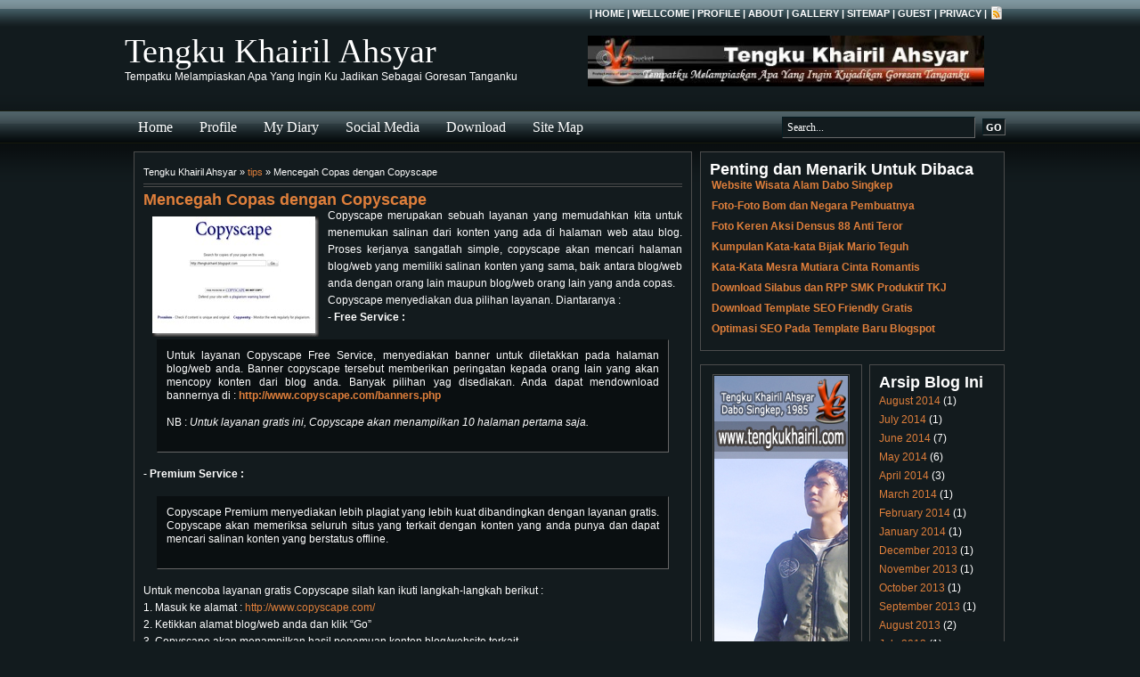

--- FILE ---
content_type: text/html; charset=UTF-8
request_url: https://www.tengkukhairil.com/2009/06/mencegah-copas-dengan-copyscape.html
body_size: 14760
content:
<!DOCTYPE html>
<html dir='ltr' xmlns='http://www.w3.org/1999/xhtml' xmlns:b='http://www.google.com/2005/gml/b' xmlns:data='http://www.google.com/2005/gml/data' xmlns:expr='http://www.google.com/2005/gml/expr'>
<head>
<link href='https://www.blogger.com/static/v1/widgets/2944754296-widget_css_bundle.css' rel='stylesheet' type='text/css'/>
<META content='leXw8ojLyLCXtdNasnER2K0-gmBTN0foEOknwjgHXsk' name='google-site-verification'></META>
<meta content='-BM2EHtUDdPSK_737eyGBY8mSZ4_oT9Rwwt2gvPIT5k' name='google-site-verification'/>
<META content='861e9c0dffdca817' name='y_key'></META>
<META content='9BC8948610' name='blogcatalog'></META>
<META content='follow, all' name='robots'></META>
<META content='follow, all' name='googlebot'></META>
<META content='follow, all' name='msnbot'></META>
<META content='global' name='distribution'></META>
<META content='INDEX, FOLLOW, ALL' name='robots'></META>
<meta content='text/html; charset=UTF-8' http-equiv='Content-Type'/>
<meta content='blogger' name='generator'/>
<link href='https://www.tengkukhairil.com/favicon.ico' rel='icon' type='image/x-icon'/>
<link href='http://www.tengkukhairil.com/2009/06/mencegah-copas-dengan-copyscape.html' rel='canonical'/>
<link rel="alternate" type="application/atom+xml" title="Tengku Khairil Ahsyar - Atom" href="https://www.tengkukhairil.com/feeds/posts/default" />
<link rel="alternate" type="application/rss+xml" title="Tengku Khairil Ahsyar - RSS" href="https://www.tengkukhairil.com/feeds/posts/default?alt=rss" />
<link rel="service.post" type="application/atom+xml" title="Tengku Khairil Ahsyar - Atom" href="https://www.blogger.com/feeds/7040158160230304845/posts/default" />

<link rel="alternate" type="application/atom+xml" title="Tengku Khairil Ahsyar - Atom" href="https://www.tengkukhairil.com/feeds/4750797358844391069/comments/default" />
<!--Can't find substitution for tag [blog.ieCssRetrofitLinks]-->
<link href='https://blogger.googleusercontent.com/img/b/R29vZ2xl/AVvXsEgdMBsv9yq4DYYH52gzayHPCfZN68oSDlzlHvMpgAcfvWbMFwJf1POJRLNf5tdJjYk8b9WXWrll8Q_0USDokdVsSIRq9_ZiF9pTY1YRYhvUhuQbmkSmEZZkoaBEjHJ2o2zobOSqPK2Msas/?imgmax=800' rel='image_src'/>
<meta content='http://www.tengkukhairil.com/2009/06/mencegah-copas-dengan-copyscape.html' property='og:url'/>
<meta content='Mencegah Copas dengan Copyscape' property='og:title'/>
<meta content='Copyscape merupakan sebuah layanan yang memudahkan kita untuk menemukan salinan dari konten yang ada di halaman web atau blog. Proses kerjan...' property='og:description'/>
<meta content='https://blogger.googleusercontent.com/img/b/R29vZ2xl/AVvXsEgdMBsv9yq4DYYH52gzayHPCfZN68oSDlzlHvMpgAcfvWbMFwJf1POJRLNf5tdJjYk8b9WXWrll8Q_0USDokdVsSIRq9_ZiF9pTY1YRYhvUhuQbmkSmEZZkoaBEjHJ2o2zobOSqPK2Msas/w1200-h630-p-k-no-nu/?imgmax=800' property='og:image'/>
<title>Mencegah Copas dengan Copyscape | Tengku Khairil Ahsyar</title>
<style id='page-skin-1' type='text/css'><!--
/*
==========================================
Blogger   Template Style
Name:     Magazine Template 3 (dark green)
Designer: Blogger Templates
URL:      blogtemplate4u.com
Date: 14 Mart 2009
==========================================
*/
/*  Variable definitions
<Variable name="bgcolor" description="Page Background Color"
type="color" default="#fff">
<Variable name="textcolor" description="Text Color"
type="color" default="#333">
<Variable name="linkcolor" description="Link Color"
type="color" default="#58a">
<Variable name="linkhovercolor" description="Link Hover Color"
type="color" default="#58a">
<Variable name="pagetitlecolor" description="Blog Title Color"
type="color" default="#666">
<Variable name="descriptioncolor" description="Blog Description Color"
type="color" default="#999">
<Variable name="titlecolor" description="Post Title Color"
type="color" default="#c60">
<Variable name="titlehovercolor" description="Post Title Hover Color"
type="color" default="#c60">
<Variable name="bordercolor" description="Border Color"
type="color" default="#ccc">
<Variable name="sidebarcolor" description="Sidebar Title Color"
type="color" default="#999">
<Variable name="bgwidgetcolor" description="Widget Background Color"
type="color" default="#fff">
<Variable name="bgh2color" description="Sidebar Title Background Color"
type="color" default="#fff">
<Variable name="pagetitlefont" description="Blog Title Font"
type="font" default="normal normal 315% Georgia, Times New Roman">
<Variable name="headerfont" description="Sidebar Title Font"
type="font" default="normal bold 85% 'Trebuchet MS',Trebuchet,Arial,Verdana,Sans-serif">
<Variable name="descriptionfont" description="Blog Description Font"
type="font"
default="normal normal 78% 'Trebuchet MS', Trebuchet, Arial, Verdana, Sans-serif">
<Variable name="startSide" description="Side where text starts in blog language"
type="automatic" default="left">
<Variable name="endSide" description="Side where text ends in blog language"
type="automatic" default="right">
*/
*{
margin:0;
padding:0;
}
/* remove this line to appear blogger navbar */
/* hide navbar start */
#navbar-iframe  {
display : none;
height : 0;
visibility : hidden;
}
/* hide navbar end */
body {
background: #121B1E;
width: 100%;
color: #ffffff;
font-family: Arial, Tahoma, Verdana;
font-size:12px;
margin: 0;
padding: 0;
}
#wrap1{
width: 100%;
background: url(https://blogger.googleusercontent.com/img/b/R29vZ2xl/AVvXsEidusW0OdtvUKmhKRDE-pmngp6h5YiFeHAfMANSi4b5alQh7zKWaRLCx1Ce0bD1t7RBSsttU9QXGmz85W7fD-HJYAVydsz0J3Lmi95LZbtkMu3ejPuQLIWca73Cj6A-50ajYPI9QRGCWbgN/?imgmax=800) repeat-x top;
margin: 0;
padding: 0;
}
#wrap2 {
width: 1000px;
margin: 0 auto 0;
padding: 0;
}
a, a:visited {
color: #DF7F3B;
text-decoration: none;
}
a:hover {
color: #FFCF73;
text-decoration: underline;
}
a img {
border-width: 0;
}
#topbar {
width: 1000px;
height: 30px;
color: #ffffff;
margin: 0 auto 0;
padding: 0;
}
#topbar a, #topbar a:visited {
font-size: 11px;
font-weight: bold;
color: #ffffff;
text-decoration: none;
}
#topbar a:hover {
text-decoration: underline;
}
#topbar p {
font-size: 11px;
font-weight: bold;
padding: 0;
margin: 0;
}
.topbarleft {
width: 230px;
float: left;
margin: 0;
padding: 8px 0 0 10px;
}
.topbarright {
width: 600px;
float: right;
margin: 0;
padding: 7px 10px 0 0;
text-transform: uppercase;
text-align: right;
}
.topbarright a img {
border: none;
margin: 0 3px 3px 0;
padding: 0;
}
#bgheader{
width: 1000px;
margin: 0 auto 0;
padding: 0;
}
#header-wrapper {
width: 1000px;
height: 95px;
font-size: 12px;
margin: 0 auto 0;
padding: 0;
overflow: hidden;
}
#head-inner {
width:500px;
background-position: left;
margin-left:0;
margin-right: auto;
padding-top:5px;
float:left;
}
#header {
margin: 0;
text-align: left;
color: #ffffff;
}
#header h1 {
color: #ffffff;
margin: 0;
padding: 0px 0 0 0px;
text-decoration: none;
font: normal normal 315% Georgia, Times New Roman;
}
#header h1 a, #header h1 a:visited {
color: #ffffff;
margin: 0;
padding: 0;
text-decoration: none;
}
#header h1 a:hover {
color: #ffffff;
}
<!-- tambahan header-->
#header h4 {
color: #ffffff;
margin: 0;
padding: 0px 0 0 0px;
text-decoration: none;
font: normal normal 315% Georgia, Times New Roman;
}
#header h4 a, #header h4 a:visited {
color: #ffffff;
margin: 0;
padding: 0;
text-decoration: none;
}
#header h4 a:hover {
color: #ffffff;
}
<!-- end tambahan header -->
#header .description {
color: #2D8930;
margin-left: 12px;
padding: 10px 0 0 10px;
font: normal normal 154% Arial, sans-serif;
}
#header img {
margin-left:auto;
margin-right: auto;
}
#headerright{
width:480px;
height:90px;
float: right;
padding-top:5px;
margin:0;
text-align:left;
font-size:12px;
}
#headerright h2{display:none}
#headerright a, #headerright a:hover, #headerright a:visited{
color:#DF7F3B;
}
#NavbarMenu {
width: 1000px;
height: 35px;
color: #ffffff;
margin: 0 auto 0;
padding: 0;
font: bold 12px Arial, Tahoma, Verdana;
}
#NavbarMenuleft {
width: 680px;
float: left;
margin: 0;
padding: 0;
}
#search {
width: 262px;
font-size: 11px;
float: right;
margin: 0;
padding: 6px 0 0;
}
#nav {
margin: 0;
padding: 0;
}
#nav ul {
float: left;
list-style: none;
margin: 0;
padding: 0;
}
#nav li {
list-style: none;
margin: 0;
padding: 0;
}
#nav li a, #nav li a:link, #nav li a:visited {
color: #ffffff;
display: block;
text-transform: capitalize;
margin: 0;
padding: 9px 15px 8px;
font: normal 16px Georgia, Times New Roman;
}
#nav li a:hover, #nav li a:active {
background:#829297 url(https://blogger.googleusercontent.com/img/b/R29vZ2xl/AVvXsEgntA4u_0GTBSL_WmKiUzsQWUsX6GDlPUYDXch-Iki4HRQWZSMC35H5PcLWBqtbKII1i77RX7_8cLTwH1wGFRXTZ_YPieeAiifh8HjY0ef30HGMb3Ht9FoHeMabnphEiIR6PHYTdxoVSHX4/?imgmax=800) repeat-x top;
color: #FFF;
margin: 0;
padding: 9px 15px 8px;
text-decoration: none;
}
#nav li li a, #nav li li a:link, #nav li li a:visited {
background: #809094;
width: 150px;
color: #000;
text-transform: lowercase;
float: none;
margin: 0;
padding: 7px 10px;
border-bottom: 1px solid #151f23;
border-left: 1px solid #151f23;
border-right: 1px solid #151f23;
font: normal 14px Georgia, Times New Roman;
}
#nav li li a:hover, #nav li li a:active {
background: #233e45;
color: #fff;
padding: 7px 10px;
}
#nav li {
float: left;
padding: 0;
}
#nav li ul {
z-index: 9999;
position: absolute;
left: -999em;
height: auto;
width: 170px;
margin: 0;
padding: 0;
}
#nav li ul a {
width: 140px;
}
#nav li ul ul {
margin: -32px 0 0 171px;
}
#nav li:hover ul ul, #nav li:hover ul ul ul, #nav li.sfhover ul ul, #nav li.sfhover ul ul ul {
left: -999em;
}
#nav li:hover ul, #nav li li:hover ul, #nav li li li:hover ul, #nav li.sfhover ul, #nav li li.sfhover ul, #nav li li li.sfhover ul {
left: auto;
}
#nav li:hover, #nav li.sfhover {
position: static;
}
#searchform {
margin: 0;
padding: 0;
overflow: hidden;
display: inline;
}
#searchbox {
background: #121B1E !important;
width: 210px;
color: #FFF;
margin: 0;
padding: 4px 0 3px 5px;
border-top: 1px solid #051d23;
border-right: 1px solid #666;
border-left: 1px solid #051d23;
border-bottom: 1px solid #666;
display: inline;
font: normal 12px Georgia, Times New Roman, Trebuchet MS;
}
#searchbutton {
background: #121B1E !important;
color: #FFF;
margin: 0 0 0 5px;
padding: 3px 3px 2px;
border-top: 1px solid #051d23;
border-right: 1px solid #666;
border-left: 1px solid #051d23;
border-bottom: 1px solid #666;
font: bold 11px Georgia, Times New Roman, Trebuchet MS;
}
#empty {
width: 100%;
height: 24px;
clear:both;
}
#outer-wrapper {
width: 980px;
margin: 0 auto 0;
padding: 10px 0 0;
line-height: 18px;
word-wrap: break-word;
font-family: Arial, Tahoma, Verdana;
font-size:12px;
overflow: hidden;
}
#main-wrapper, #blog-pager {
width: 628px;
float: left;
word-wrap: break-word;
overflow: hidden;
}
.middlecol {
float: left;
margin: 0;
padding: 0;
}
.middlecol p {
margin: 0;
padding: 0;
}
.middlecol .widget {
width: 274px;
background:#131B1E;
border: 1px solid #4c4c4c;
margin: 0 0 10px 7px;
padding:10px;
}
#sidebarcol{
float: left;
width: 350px;
margin:0 0 0 8px;
padding:0;
}
#sidebar-wrapper {
float: left;
margin: 0;
padding: 0;
}
#midsidebar-wrapper {
width: 342px;
float: left;
overflow: hidden;
margin:5px 0 0 0;
}
#lsidebar {
background:#131B1E;
float: left;
width: 160px;
margin: 0;
padding: 10px;
border: 1px solid #4c4c4c;
display: inline;
}
#rsidebar {
background:#131B1E;
float: right;
width: 130px;
margin: 0;
padding: 10px;
border: 1px solid #4c4c4c;
display: inline;
}
h3.date-header,
.post-labels,
.blog-icon{
display:none;
}
.blog-title{
margin: 0 0 5px;
padding-left: 20px;
}
.breadcrumbs {
padding:5px 5px 5px 0;
margin: 0 0 5px;
font-size:95%;
line-height: 1.4em;
border-bottom:4px double #4c4c4c;
}
.post {
background:#131B1E;
width: 605px;
float: left;
margin: 0 0 10px;
padding: 10px;
border: 1px solid #4c4c4c;
}
.post h3, .post h3 a, .post h3 a:visited {
color: #e1771e;
margin: 0 0 5px;
padding: 5px 0 0;
font: normal 16px Georgia, Times New Roman; <!--ubah size 22 -->
}
.post h3 a:hover {
color: #38B63C;
text-decoration: none;
}
.post-body {
margin: 0 0 .75em;
line-height: 1.6em;
}
.post-body blockquote {
line-height: 1.3em;
}
.comment-link {
margin-left: .6em;
}
.post img {
padding: 10px;
}
.post blockquote {
background: #0A0F11 !important;
margin: 15px;
padding: 10px;
border-top: 1px solid #0A0F11;
border-right: 1px solid #666;
border-left: 1px solid #0A0F11;
border-bottom: 1px solid #666;
}
.post blockquote p {
margin: 0;
padding: 0 0 15px;
}
.post-body ol {
margin: 0px 0px 0px 5px;
padding: 0px 0px 10px 0px;
}
.post-body ol li {
margin: 0px 0px 0px 27px;
padding: 0px 0px 5px 0px;
}
.post-body ul {
list-style-type: none;
margin: 0px 0px 0px 5px;
padding: 0px 0px 10px 0px;
}
.post-body ul li {
list-style-type: square;
padding: 0px 0px 0px 5px;
margin: 0px 0px 5px 25px;
}
.comments {
background:#131B1E;
float: left;
width: 605px;
margin: 0 0 10px;
padding: 10px;
border: 1px solid #4c4c4c;
}
#comments h4 {
margin:0;
font-weight: bold;
line-height: 1.4em;
text-transform:uppercase;
letter-spacing:.1em;
color: #FFF;
padding-left:5px;
font-size:13px;
}
#commentblock {
width: 550px;
text-align:left;
padding: 15px 25px 10px 20px;
margin: 10px 5px;
border-top: 2px solid #333;
border-bottom: 2px solid #333;
}
#commentblock ol {
list-style-type: square;
margin: 0 0 10px 10px;
padding: 0 0 10px 0;
}
.commentdate {
font-size: 12px;
padding-left: 0;
}
#commentlist li p {
margin-bottom: 8px;
line-height: 20px;
padding: 0;
}
.commentname {
color: #333;
margin: 10px 0;
padding: 5px 5px 5px 0;
}
.commentinfo{
clear: both;
}
.commenttext {
clear: both;
margin: 10px 0 14px 0;
padding: 10px;
width: 535px;
background: #1B262A;
border-top: 1px solid #1B262A;
border-right: 1px solid #666;
border-left: 1px solid #1B262A;
border-bottom: 1px solid #666;
}
.commenttext-admin {
clear: both;
margin: 10px 0 14px 0;
padding: 10px;
width: 535px;
background: #0A0F11;
color:#fff;
border-top: 1px solid #0A0F11;
border-right: 1px solid #666;
border-left: 1px solid #0A0F11;
border-bottom: 1px solid #666;
}
div.comment-form-block{
width: 576px;
margin: 0 auto;
}
#blog-pager-newer-link {
float: left;
background:transparent url(https://blogger.googleusercontent.com/img/b/R29vZ2xl/AVvXsEjDRbIjFA55cQBE6WvirAM5_AI_6pJfTzA2-Ufuah47fZdU2Hh4xEr9XC74ybAY7lvkgrAZh4TLzdQPlGDZTak-k3XDwqtY5Ur_mDk3MrwAM10naSytIooZ5ihRg2CC6uBxwD7tJy7pmbw/?imgmax=800) no-repeat left;
padding-left:12px;
}
#blog-pager-older-link {
float: right;
background:transparent url(https://blogger.googleusercontent.com/img/b/R29vZ2xl/AVvXsEjoLz-uSYs0Nk6nSfED1m4SVPeQv7IZXDyUajD0HcKT7jw1_My90QY5NbjvJh7KfdYprBraf7071tzgp4Haz4Xw7bYwWHeWhv7ZSwmVxqgsk-M_hgAG3soIFyLciPrkB0UM0CujVzA2tlA/?imgmax=800) no-repeat right;
padding-right:12px;
}
#blog-pager {
text-align: center;
}
.feed-links {
clear: both;
line-height: 2.5em;
display: none;
}
.sidebar {
line-height: 1.5em;
}
.sidebar h4, .rsidebar h4, .lsidebar h4, .middlecol h4 {
background:#1B262A;
color: #ffffff;
text-transform: uppercase;
margin: 0 0 10px;
padding: 6px 0 6px 7px;
font: normal bold 93% Arial, sans-serif;
border:1px solid #4c4c4c;
}
#sidebar p {
margin: 0;
padding: 0 0 0 10px;
}
.sidebar img, .rsidebar img, .lsidebar img, .middlecol img {
padding:1px;
border:1px solid #4c4c4c;
}
.sidebar li, .rsidebar li, .lsidebar li, .middlecol li {
background:url('https://blogger.googleusercontent.com/img/b/R29vZ2xl/AVvXsEjXV4abpVP2YrtSVFTSPTihyPdsoQDRSVXTl0GNgNXYLvL1o-CY_db3LkPuzCzo1vcuk1jTdSke6llybZLgO2D55J4IL6iBGrdna7k-Cl4m8LBoUbeIvsiXp6duh8qPx-hEl_ISLWJsfhs/?imgmax=800') no-repeat;
list-style-type: none;
margin: 0 0 5px;
padding-left: 20px;
}
.sidebar ul, .rsidebar ul, .lsidebar ul, .middlecol ul {
list-style-type: none;
margin: 0;
padding: 0;
}
.sidebar ul li, .rsidebar ul li, .lsidebar ul li, .middlecol ul li {
background:url('#https://blogger.googleusercontent.com/img/b/R29vZ2xl/AVvXsEjXV4abpVP2YrtSVFTSPTihyPdsoQDRSVXTl0GNgNXYLvL1o-CY_db3LkPuzCzo1vcuk1jTdSke6llybZLgO2D55J4IL6iBGrdna7k-Cl4m8LBoUbeIvsiXp6duh8qPx-hEl_ISLWJsfhs/?imgmax=800') no-repeat;
list-style-type: none;
margin: 0 0 5px;
padding-left: 2px;
}
.sidebar .widget {
background:#131B1E;
float:left;
width: 320px;
margin: 0 0 10px 0;
padding: 10px;
border: 1px solid #4c4c4c;
}
.main .widget {
margin: 0 0 1.5em;
padding: 0 0 1.5em;
}
.main .Blog {
border-bottom-width: 0;
}
/* Profile */
.profile-img {
float: left;
margin-top: 0;
margin-right: 8px;
margin-bottom: 5px;
margin-left: 0;
padding: 4px;
border: 1px solid #4c4c4c;
}
.profile-data {
margin:0;
text-transform:uppercase;
letter-spacing:.1em;
font-weight: bold;
line-height: 1.6em;
font-size: 11px;
}
.profile-datablock {
margin:.5em 0 .5em;
}
.profile-textblock {
margin: 0.5em 0;
line-height: 1.6em;
}
#bgbottom {
background:#222E32 url(https://blogger.googleusercontent.com/img/b/R29vZ2xl/AVvXsEhp5H0C6uOlcMVX0TiaZB6og3crQQ8rAmmht_WPEUeN13bi3p2wgt8VI7F6UDtKQBebL2MLRjqcTH_XeQZTW96m5M3rLLT8LPxZ7OOEdUK_cxsI_ok__upF4FRbj_tcDXWg3Q4IlzMwvc9Z/?imgmax=800) repeat-x bottom left;
width: 100%;
height:51px;
margin: 0;
padding: 0;
}
#bottom {
width: 1000px;
height: 35px;
margin: 0 auto 0;
padding: 0;
}
#lbottom {
float:left;
width:590px;
padding-left:10px;
}
#lbottom p{
color: #FFF;
margin: 0;
padding: 25px 0 0;
font: 11px Arial, Tahoma, Verdana;
}
#credits {
float:right;
width:390px;
padding-right:10px;
text-align:right;
}
#credits p{
margin: 0;
padding: 25px 0 0;
}
<!-- Style Seo h1 -->
h1.post-title, .post h1 #Blog1 h1, #Blog2 h1 { font-size:1.5em; }
<!-- End Style Seo h1 -->

--></style>
<style type='text/css'>

</style>
<LINK href='http://tengku-blog.googlecode.com/files/Logo-Tengku-Khairil-Ahsyar.ico' rel='shortcut icon' type='image/x-icon'></LINK>
<!-- Readmore Otomatis -->
<script type='text/javascript'>
var thumbnail_mode = "float" ;
summary_noimg = 230;
summary_img = 140;
img_thumb_height = 100;
img_thumb_width = 100;
</script>
<script src="//blogergadgets.googlecode.com/files/excerpt.js" type="text/javascript"></script>
<!-- End Readmore Otomatis -->
<link href='https://www.blogger.com/dyn-css/authorization.css?targetBlogID=7040158160230304845&amp;zx=d0f73de9-bf6a-41be-a156-f0e56ecde924' media='none' onload='if(media!=&#39;all&#39;)media=&#39;all&#39;' rel='stylesheet'/><noscript><link href='https://www.blogger.com/dyn-css/authorization.css?targetBlogID=7040158160230304845&amp;zx=d0f73de9-bf6a-41be-a156-f0e56ecde924' rel='stylesheet'/></noscript>
<meta name='google-adsense-platform-account' content='ca-host-pub-1556223355139109'/>
<meta name='google-adsense-platform-domain' content='blogspot.com'/>

</head>
<body>
<div class='navbar section' id='navbar'><div class='widget Navbar' data-version='1' id='Navbar1'><script type="text/javascript">
    function setAttributeOnload(object, attribute, val) {
      if(window.addEventListener) {
        window.addEventListener('load',
          function(){ object[attribute] = val; }, false);
      } else {
        window.attachEvent('onload', function(){ object[attribute] = val; });
      }
    }
  </script>
<div id="navbar-iframe-container"></div>
<script type="text/javascript" src="https://apis.google.com/js/platform.js"></script>
<script type="text/javascript">
      gapi.load("gapi.iframes:gapi.iframes.style.bubble", function() {
        if (gapi.iframes && gapi.iframes.getContext) {
          gapi.iframes.getContext().openChild({
              url: 'https://www.blogger.com/navbar/7040158160230304845?po\x3d4750797358844391069\x26origin\x3dhttps://www.tengkukhairil.com',
              where: document.getElementById("navbar-iframe-container"),
              id: "navbar-iframe"
          });
        }
      });
    </script><script type="text/javascript">
(function() {
var script = document.createElement('script');
script.type = 'text/javascript';
script.src = '//pagead2.googlesyndication.com/pagead/js/google_top_exp.js';
var head = document.getElementsByTagName('head')[0];
if (head) {
head.appendChild(script);
}})();
</script>
</div></div>
<!--INFOLINKS_OFF-->
<div id='wrap1'>
<div id='topbar'>
<div class='topbarleft'><p></p></div>
<div class='topbarright'><p>| <a href='http://tengkukhairil.blogspot.com'>Home</a> | <a href='http://tengkukhairil.blogspot.com/2008/03/kehadiran-blog-buat-pecinta-dunia-maya.html'>Wellcome</a> | <a href='http://tengkukhairil.blogspot.com/2008/09/biodata-pribadi.html'>Profile</a> | <a href='http://tengkukhairil.blogspot.com/2008/10/tentangku.html'>About</a> | <a href='http://tengkukhairil.blogspot.com/2008/10/wallpaper.html'>Gallery</a> | <a href='http://tengkukhairil.blogspot.com/2008/03/site-map-daftar-isi.html'>SiteMap</a> | <a href='http://tengkukhairil.blogspot.com/2009/06/daftar-pengisian-buku-tamu.html'>Guest</a> | <a href='http://tengkukhairil.blogspot.com/2008/05/privacy-policy.html'>Privacy</a> | <a href='https://www.tengkukhairil.com/feeds/posts/default'><img src='https://blogger.googleusercontent.com/img/b/R29vZ2xl/AVvXsEhvmfFjGHYDVslhirIVcgEC86kSp7dGiC8pM5WdWugFZKdlxeiBb6oLnhTkIW9rlr2orLvUtKQBpNQOhjJshOA3ITgqcapVCZwpr3yh9KYwMnbdzrjUtwDnYCwozYok7QF1gksCiO7ZvhE/?imgmax=800' style='vertical-align:middle'/></a></p></div>
</div><!-- end topbar -->
<div id='bgheader'>
<div id='header-wrapper'>
<div id='head-inner'>
<div class='header section' id='header'><div class='widget Header' data-version='1' id='Header1'>
<div id='header-inner'>
<div class='titlewrapper'>
<H1 class='title'><A href='https://www.tengkukhairil.com/'>Tengku Khairil Ahsyar</A></H1>
</div>
<div class='descriptionwrapper'>
<p class='description'><span>Tempatku Melampiaskan Apa Yang Ingin Ku Jadikan Sebagai Goresan Tanganku</span></p>
</div>
</div>
</div></div>
</div>
<div id='headerright'>
<div class='headerright section' id='headerright'><div class='widget HTML' data-version='1' id='HTML1'>
<div class='widget-content'>
<img alt="Share to Facebook" border="0" height="57" src="https://lh3.googleusercontent.com/blogger_img_proxy/AEn0k_twgs7Nzo8eRZ9RXynTjAh3kg1tkqHptVY4FHI-bSFnhMgDIR1J5HtKuh1SpY47SyF4MajqUqoTpjeUn1CBmkKM9Wn8gpbc6m6ACMasAWrbvwX8BOjGlEnFB7EHdAs0gcyPPYAGlyiipmTq_5RX=s0-d">
</div>
<div class='clear'></div>
</div></div>
</div>
</div>
</div><!-- end bgheader -->
<div id='NavbarMenu'>
<div id='NavbarMenuleft'>
<!-- tempat menu tadi-->
<!--test menu -->
<ul id='nav'>
<li><a href='http://tengkukhairil.blogspot.com'>Home</a></li>
<li><a href='http://tengkukhairil.blogspot.com/2008/09/biodata-pribadi.html'>Profile</a>
<ul>
<li><a href='http://tengkukhairil.blogspot.com/2008/03/kehadiran-blog-buat-pecinta-dunia-maya.html'>Wellcome</a></li>
<li><a href='http://tengkukhairil.blogspot.com/2008/10/tentangku.html'>About Me</a></li>
<li><a href='http://www.dabosingkep.com' target='_blank'>My Village</a></li>
</ul>
</li>
<li><a href='http://tengkukhairil.blogspot.com/search/label/diary'>My Diary</a></li>
<li><a href='http://tengkukhairil.blogspot.com/search/label/diary'>Social Media</a>
<ul>
<li><a href='https://www.facebook.com/tengkukhairilahsyar' target='_blank'>Facebook</a></li>
<li><a href='https://twitter.com/tengkukhairil' target='_blank'>Twitter</a></li>
<li><a href='http://instagram.com/tkhairil' target='_blank'>Instagram</a></li>
</ul>
</li>
<li><a href='http://tengkukhairil.blogspot.com/search/label/download'>Download</a>
<ul>
<li><a href='http://tengkukhairil.blogspot.com/search/label/Silabus%20dan%20RPP'>Silabus Dan RPP SMK</a></li>
</ul>
</li>
<li><a href='http://tengkukhairil.blogspot.com/2008/03/site-map-daftar-isi.html'>Site Map</a></li>
</ul>
<!-- end test menu-->
<!--Ads menu2--><br/>
<!--End Ads menu2-->
</div>
<div id='search'>
<!-- Ads search/biasa -->
<form action='/search/' id='searchform' method='get' style='display:inline;'>
<input id='searchbox' maxlength='255' name='q' onblur='if (this.value == "") {this.value = "Search...";}' onfocus='if (this.value == "Search...") {this.value = ""}' type='text' value='Search...'/>
<input id='searchbutton' type='submit' value='GO'/>
</form>
<!-- End Ads search -->
</div>
</div>
<!-- Ads Search Result/biasa -->
<!-- End Ads Search Result --><!--INFOLINKS_ON-->
<div style='clear:both;'></div>
<div id='###empty'></div>
<div style='clear:both;'></div>
<div id='wrap2'>
<div id='outer-wrapper'><div id='wrap2'>
<div id='content-wrapper'>
<div id='crosscol-wrapper' style='text-align:center'>
<div class='crosscol no-items section' id='crosscol'></div>
</div>
<div id='main-wrapper'>
<div class='main section' id='main'><div class='widget Blog' data-version='1' id='Blog1'>
<div class='blog-posts hfeed'>
<!--Can't find substitution for tag [adStart]-->
<h3 class='date-header'>Thursday, June 18, 2009</h3>
<div class='post hentry uncustomized-post-template'>
<div class='breadcrumbs'>
Tengku Khairil Ahsyar &#187; 
<a href='https://www.tengkukhairil.com/search/label/tips' rel='tag'>tips</a>
 &#187; Mencegah Copas dengan Copyscape
</div>
<a name='4750797358844391069'></a>
<h2 class='post-title entry-title'>
<a href='https://www.tengkukhairil.com/2009/06/mencegah-copas-dengan-copyscape.html'>Mencegah Copas dengan Copyscape</a>
</h2>
<div class='post-header-line-1'></div>
<div class='post-body entry-content'>
<p align="justify"><a href="http://www.copyscape.com/" target="_blank"><img align="left" alt="copyscape" border="0" height="135" src="https://blogger.googleusercontent.com/img/b/R29vZ2xl/AVvXsEgdMBsv9yq4DYYH52gzayHPCfZN68oSDlzlHvMpgAcfvWbMFwJf1POJRLNf5tdJjYk8b9WXWrll8Q_0USDokdVsSIRq9_ZiF9pTY1YRYhvUhuQbmkSmEZZkoaBEjHJ2o2zobOSqPK2Msas/?imgmax=800" style="BORDER-RIGHT-WIDTH: 0px; DISPLAY: inline; BORDER-TOP-WIDTH: 0px; BORDER-BOTTOM-WIDTH: 0px; MARGIN-LEFT: 0px; BORDER-LEFT-WIDTH: 0px; MARGIN-RIGHT: 0px" title="copyscape" width="187" /></a>Copyscape merupakan sebuah layanan yang memudahkan kita untuk menemukan salinan dari konten yang ada di halaman web atau blog. Proses kerjanya sangatlah simple, copyscape akan mencari halaman blog/web yang memiliki salinan konten yang sama, baik antara blog/web anda dengan orang lain maupun blog/web orang lain yang anda copas. </p><span class="fullpost"><p></p><p>Copyscape menyediakan dua pilihan layanan. Diantaranya :</p><p><strong>- Free Service :</strong></p><blockquote><p align="justify">Untuk layanan Copyscape Free Service, menyediakan banner untuk diletakkan pada halaman blog/web anda. Banner copyscape tersebut memberikan peringatan kepada orang lain yang akan mencopy konten dari blog anda. Banyak pilihan yag disediakan. Anda dapat mendownload bannernya di : <a href="http://www.copyscape.com/banners.php" phpsessid="7e78befc2aad07feecc89a058b6b0e84" rel="tag" target="_blank" title="http://www.copyscape.com/banners.php?o="><strong>http://www.copyscape.com/banners.php</strong></a></p><p>NB : <em>Untuk layanan gratis ini, Copyscape akan menampilkan 10 halaman pertama saja.</em></p></blockquote><p></p><p><strong>- Premium Service :</strong></p><blockquote><p align="justify">Copyscape Premium menyediakan lebih plagiat yang lebih kuat dibandingkan dengan layanan gratis. Copyscape akan memeriksa seluruh situs yang terkait dengan konten yang anda punya dan dapat mencari salinan konten yang berstatus offline.</p></blockquote><p><a href="https://blogger.googleusercontent.com/img/b/R29vZ2xl/AVvXsEhQ8rD1z3wBv4wdDg5sEeABN7NVrCZy0ovc6iYvNgLPQiNe770jtTlKni_nFocAuKeRQxBgpFAwbKT6Iu1wf2BHfnOXeNdbZzmz-2DOqA0vrRe_yTbFdyo1hqkkj_3OZiO-mxf0ql0Kx3I/s1600-h/copyscape3.jpg"></a></p><p>Untuk mencoba layanan gratis Copyscape silah kan ikuti langkah-langkah berikut :</p><p>1. Masuk ke alamat : <a href="http://www.copyscape.com/" title="http://www.copyscape.com">http://www.copyscape.com/</a></p><p>2. Ketikkan alamat blog/web anda dan klik &#8220;Go&#8221;</p><p>3. Copyscape akan menampilkan hasil penemuan konten blog/website terkait</p><p></p><p>Selamat mencoba !</p></span>
<input name='IL_RELATED_TAGS' type='hidden' value='1'/>
<div style='clear: both;'></div>
</div>
<div class='post-footer'>
<div class='post-footer-line post-footer-line-1'>
<span class='post-author vcard'>
</span>
<span class='post-timestamp'>
</span>
<span class='reaction-buttons'>
</span>
<span class='star-ratings'>
</span>
<span class='post-comment-link'>
</span>
<span class='post-backlinks post-comment-link'>
</span>
<span class='post-icons'>
</span>
</div>
<div class='post-footer-line post-footer-line-2'>
<span class='post-labels'>
Label:
<a href='https://www.tengkukhairil.com/search/label/tips' rel='tag'>tips</a>
</span>
</div>
<div class='post-footer-line post-footer-line-3'>
<span class='post-location'>
</span>
</div>
</div>
</div>
<div class='comments' id='comments'>
<a name='comments'></a>
<h4>
Comments :
   </h4>
<div id='commentblock'>
1
        
<dl class='commentlist'>
<span><dt class='comment-author ' id='c7818701645068934861' style='display:inline'>
<a name='c7818701645068934861'></a>
<a href='http://www.lumbunghati.com' rel='nofollow'>nietha</a>
said...
</dt>on&#160;<dd class='comment-footer' style='display:inline; margin:0px'>
<span class='comment-timestamp'>
<a href='https://www.tengkukhairil.com/2009/06/mencegah-copas-dengan-copyscape.html?showComment=1246934595047#c7818701645068934861' title='comment permalink'>
July 7, 2009 at 9:43&#8239;AM
</a>
<span class='item-control blog-admin pid-218013705'>
<a href='https://www.blogger.com/comment/delete/7040158160230304845/7818701645068934861' title='Delete Comment'>
<img src="//www.blogger.com/img/icon_delete13.gif">
</a>
</span>
</span>
</dd></span>
<dd class='commenttext'>
<p>wah..baru tau nih, tapi aku ga eprnah keberatan kok kalo tulsianku dicopas..</p>
</dd>
</dl>
<p class='comment-footer'>
<a href='https://www.blogger.com/comment/fullpage/post/7040158160230304845/4750797358844391069' onclick='javascript:window.open(this.href, "bloggerPopup", "toolbar=0,location=0,statusbar=1,menubar=0,scrollbars=yes,width=640,height=500"); return false;'>Post a Comment</a>
</p>
</div>
<div id='backlinks-container'>
<div id='Blog1_backlinks-container'>
</div>
</div>
</div>
<!--Can't find substitution for tag [adEnd]-->
</div>
<div class='blog-pager' id='blog-pager'>
<span id='blog-pager-newer-link'>
<a class='blog-pager-newer-link' href='https://www.tengkukhairil.com/2009/07/nyontreng-presiden-nich.html' id='Blog1_blog-pager-newer-link' title='Newer Post'>Newer Post</a>
</span>
<span id='blog-pager-older-link'>
<a class='blog-pager-older-link' href='https://www.tengkukhairil.com/2009/06/pengalaman-pertama-nyanyi-solo.html' id='Blog1_blog-pager-older-link' title='Older Post'>Older Post</a>
</span>
<a class='home-link' href='https://www.tengkukhairil.com/'>Home</a>
</div>
<div class='clear'></div>
<div class='post-feeds'>
<div class='feed-links'>
Subscribe to:
<a class='feed-link' href='https://www.tengkukhairil.com/feeds/4750797358844391069/comments/default' target='_blank' type='application/atom+xml'>Post Comments (Atom)</a>
</div>
</div>
</div></div>
</div>
<div id='sidebarcol'>
<div id='sidebar-wrapper'>
<div class='sidebar section' id='sidebar'><div class='widget LinkList' data-version='1' id='LinkList2'>
<h2>Penting dan Menarik Untuk Dibaca</h2>
<div class='widget-content'>
<ul>
<li><a href='http://www.dabosingkep.com/'><h2 style='font-family: arial, tahoma, verdana, times, serif; font-size:9pt'>Website Wisata Alam Dabo Singkep</h2></a></li>
<li><a href='http://tengkukhairil.blogspot.com/2010/08/foto-foto-bom-dan-negara-pembuatnya.html'><h2 style='font-family: arial, tahoma, verdana, times, serif; font-size:9pt'>Foto-Foto Bom dan Negara Pembuatnya</h2></a></li>
<li><a href='http://tengkukhairil.blogspot.com/2011/05/foto-keren-aksi-densus-88-detasemen.html'><h2 style='font-family: arial, tahoma, verdana, times, serif; font-size:9pt'>Foto Keren Aksi Densus 88 Anti Teror</h2></a></li>
<li><a href='http://tengkukhairil.blogspot.com/2011/05/kumpulan-kata-kata-bijak-mario-teguh.html'><h2 style='font-family: arial, tahoma, verdana, times, serif; font-size:9pt'>Kumpulan Kata-kata Bijak Mario Teguh</h2></a></li>
<li><a href='http://tengkukhairil.blogspot.com/2011/05/kata-kata-mesra-mutiara-cinta-yang.html'><h2 style='font-family: arial, tahoma, verdana, times, serif; font-size:9pt'>Kata-Kata Mesra Mutiara Cinta Romantis</h2></a></li>
<li><a href='http://tengkukhairil.blogspot.com/2011/05/download-silabus-dan-rpp-smk-produktif.html'><h2 style='font-family: arial, tahoma, verdana, times, serif; font-size:9pt'>Download Silabus dan RPP SMK Produktif TKJ</h2></a></li>
<li><a href='http://tengkukhairil.blogspot.com/2011/05/download-template-seo-friendly-gratis.html'><h2 style='font-family: arial, tahoma, verdana, times, serif; font-size:9pt'>Download Template SEO Friendly Gratis</h2></a></li>
<li><a href='http://tengkukhairil.blogspot.com/2011/04/optimasi-template-baru-blogspot.html'><h2 style='font-family: arial, tahoma, verdana, times, serif; font-size:9pt'>Optimasi SEO Pada Template Baru Blogspot</h2></a></li>
</ul>
<div class='clear'></div>
</div>
</div></div>
</div>
<div id='midsidebar-wrapper'>
<div class='lsidebar section' id='lsidebar'><div class='widget HTML' data-version='1' id='HTML2'>
<div class='widget-content'>
<center><a href="http://www.tengkukhairil.com"><img src="https://blogger.googleusercontent.com/img/b/R29vZ2xl/AVvXsEgSypz2-s8TgDzA8y9TlP-GM4HQ_Rv0d1I73hHjAUpfyAxpxm4XBrCIS1S7avzBOrgkeumKs5ESAAw5Ni9sWAgLDH2FvvuGW1AtJmCK1N3y3-edbgEoTzn1FLnkK2ECn9GGAEcP_DDM6Rqd/" alt="Banner Tengku Khairil Ahsyar" title="Banner Tengku Khairil Ahsyar" /></a></center>
</div>
<div class='clear'></div>
</div><div class='widget Label' data-version='1' id='Label1'>
<div class='widget-content cloud-label-widget-content'>
<span class='label-size label-size-1'>
<a dir='ltr' href='https://www.tengkukhairil.com/search/label/Anti%20Virus'>Anti Virus</a>
<span class='label-count' dir='ltr'>(1)</span>
</span>
<span class='label-size label-size-2'>
<a dir='ltr' href='https://www.tengkukhairil.com/search/label/Artis'>Artis</a>
<span class='label-count' dir='ltr'>(2)</span>
</span>
<span class='label-size label-size-3'>
<a dir='ltr' href='https://www.tengkukhairil.com/search/label/Bahan%20Pengajaran'>Bahan Pengajaran</a>
<span class='label-count' dir='ltr'>(9)</span>
</span>
<span class='label-size label-size-2'>
<a dir='ltr' href='https://www.tengkukhairil.com/search/label/Bimbingan'>Bimbingan</a>
<span class='label-count' dir='ltr'>(2)</span>
</span>
<span class='label-size label-size-2'>
<a dir='ltr' href='https://www.tengkukhairil.com/search/label/Blogger'>Blogger</a>
<span class='label-count' dir='ltr'>(4)</span>
</span>
<span class='label-size label-size-1'>
<a dir='ltr' href='https://www.tengkukhairil.com/search/label/Blogspot'>Blogspot</a>
<span class='label-count' dir='ltr'>(1)</span>
</span>
<span class='label-size label-size-1'>
<a dir='ltr' href='https://www.tengkukhairil.com/search/label/Bogor'>Bogor</a>
<span class='label-count' dir='ltr'>(1)</span>
</span>
<span class='label-size label-size-2'>
<a dir='ltr' href='https://www.tengkukhairil.com/search/label/Bogor%20Agricultural%20University'>Bogor Agricultural University</a>
<span class='label-count' dir='ltr'>(2)</span>
</span>
<span class='label-size label-size-1'>
<a dir='ltr' href='https://www.tengkukhairil.com/search/label/Buku%20Tamu'>Buku Tamu</a>
<span class='label-count' dir='ltr'>(1)</span>
</span>
<span class='label-size label-size-3'>
<a dir='ltr' href='https://www.tengkukhairil.com/search/label/Ceramah'>Ceramah</a>
<span class='label-count' dir='ltr'>(9)</span>
</span>
<span class='label-size label-size-3'>
<a dir='ltr' href='https://www.tengkukhairil.com/search/label/Curhat'>Curhat</a>
<span class='label-count' dir='ltr'>(10)</span>
</span>
<span class='label-size label-size-2'>
<a dir='ltr' href='https://www.tengkukhairil.com/search/label/Games'>Games</a>
<span class='label-count' dir='ltr'>(5)</span>
</span>
<span class='label-size label-size-1'>
<a dir='ltr' href='https://www.tengkukhairil.com/search/label/Gosip'>Gosip</a>
<span class='label-count' dir='ltr'>(1)</span>
</span>
<span class='label-size label-size-2'>
<a dir='ltr' href='https://www.tengkukhairil.com/search/label/IPB'>IPB</a>
<span class='label-count' dir='ltr'>(6)</span>
</span>
<span class='label-size label-size-1'>
<a dir='ltr' href='https://www.tengkukhairil.com/search/label/Ibadah'>Ibadah</a>
<span class='label-count' dir='ltr'>(1)</span>
</span>
<span class='label-size label-size-2'>
<a dir='ltr' href='https://www.tengkukhairil.com/search/label/Institut%20Pertanian%20Bogor'>Institut Pertanian Bogor</a>
<span class='label-count' dir='ltr'>(4)</span>
</span>
<span class='label-size label-size-3'>
<a dir='ltr' href='https://www.tengkukhairil.com/search/label/Internasional'>Internasional</a>
<span class='label-count' dir='ltr'>(7)</span>
</span>
<span class='label-size label-size-3'>
<a dir='ltr' href='https://www.tengkukhairil.com/search/label/Kampus'>Kampus</a>
<span class='label-count' dir='ltr'>(18)</span>
</span>
<span class='label-size label-size-1'>
<a dir='ltr' href='https://www.tengkukhairil.com/search/label/Kasus'>Kasus</a>
<span class='label-count' dir='ltr'>(1)</span>
</span>
<span class='label-size label-size-2'>
<a dir='ltr' href='https://www.tengkukhairil.com/search/label/Kata%20Mutiara'>Kata Mutiara</a>
<span class='label-count' dir='ltr'>(5)</span>
</span>
<span class='label-size label-size-2'>
<a dir='ltr' href='https://www.tengkukhairil.com/search/label/Kata-Kata%20Bijak'>Kata-Kata Bijak</a>
<span class='label-count' dir='ltr'>(5)</span>
</span>
<span class='label-size label-size-1'>
<a dir='ltr' href='https://www.tengkukhairil.com/search/label/Kesehatan'>Kesehatan</a>
<span class='label-count' dir='ltr'>(1)</span>
</span>
<span class='label-size label-size-1'>
<a dir='ltr' href='https://www.tengkukhairil.com/search/label/Kompas'>Kompas</a>
<span class='label-count' dir='ltr'>(1)</span>
</span>
<span class='label-size label-size-3'>
<a dir='ltr' href='https://www.tengkukhairil.com/search/label/Kuliah'>Kuliah</a>
<span class='label-count' dir='ltr'>(8)</span>
</span>
<span class='label-size label-size-1'>
<a dir='ltr' href='https://www.tengkukhairil.com/search/label/Labschool%20Pekanbaru'>Labschool Pekanbaru</a>
<span class='label-count' dir='ltr'>(1)</span>
</span>
<span class='label-size label-size-2'>
<a dir='ltr' href='https://www.tengkukhairil.com/search/label/Lirik%20Lagu'>Lirik Lagu</a>
<span class='label-count' dir='ltr'>(3)</span>
</span>
<span class='label-size label-size-2'>
<a dir='ltr' href='https://www.tengkukhairil.com/search/label/Mobil'>Mobil</a>
<span class='label-count' dir='ltr'>(2)</span>
</span>
<span class='label-size label-size-2'>
<a dir='ltr' href='https://www.tengkukhairil.com/search/label/Motivasi'>Motivasi</a>
<span class='label-count' dir='ltr'>(5)</span>
</span>
<span class='label-size label-size-2'>
<a dir='ltr' href='https://www.tengkukhairil.com/search/label/Mudik'>Mudik</a>
<span class='label-count' dir='ltr'>(3)</span>
</span>
<span class='label-size label-size-2'>
<a dir='ltr' href='https://www.tengkukhairil.com/search/label/Musik'>Musik</a>
<span class='label-count' dir='ltr'>(2)</span>
</span>
<span class='label-size label-size-2'>
<a dir='ltr' href='https://www.tengkukhairil.com/search/label/Otomotif'>Otomotif</a>
<span class='label-count' dir='ltr'>(2)</span>
</span>
<span class='label-size label-size-1'>
<a dir='ltr' href='https://www.tengkukhairil.com/search/label/PON%20XIII%20Riau'>PON XIII Riau</a>
<span class='label-count' dir='ltr'>(1)</span>
</span>
<span class='label-size label-size-2'>
<a dir='ltr' href='https://www.tengkukhairil.com/search/label/PSB%20Online'>PSB Online</a>
<span class='label-count' dir='ltr'>(4)</span>
</span>
<span class='label-size label-size-3'>
<a dir='ltr' href='https://www.tengkukhairil.com/search/label/Pendidikan'>Pendidikan</a>
<span class='label-count' dir='ltr'>(20)</span>
</span>
<span class='label-size label-size-1'>
<a dir='ltr' href='https://www.tengkukhairil.com/search/label/Penelitian'>Penelitian</a>
<span class='label-count' dir='ltr'>(1)</span>
</span>
<span class='label-size label-size-1'>
<a dir='ltr' href='https://www.tengkukhairil.com/search/label/Penemuan'>Penemuan</a>
<span class='label-count' dir='ltr'>(1)</span>
</span>
<span class='label-size label-size-1'>
<a dir='ltr' href='https://www.tengkukhairil.com/search/label/Permainan%20Rakyat'>Permainan Rakyat</a>
<span class='label-count' dir='ltr'>(1)</span>
</span>
<span class='label-size label-size-1'>
<a dir='ltr' href='https://www.tengkukhairil.com/search/label/Peta%20Situs'>Peta Situs</a>
<span class='label-count' dir='ltr'>(1)</span>
</span>
<span class='label-size label-size-2'>
<a dir='ltr' href='https://www.tengkukhairil.com/search/label/Pidato'>Pidato</a>
<span class='label-count' dir='ltr'>(2)</span>
</span>
<span class='label-size label-size-1'>
<a dir='ltr' href='https://www.tengkukhairil.com/search/label/Privacy%20Policy'>Privacy Policy</a>
<span class='label-count' dir='ltr'>(1)</span>
</span>
<span class='label-size label-size-2'>
<a dir='ltr' href='https://www.tengkukhairil.com/search/label/Puasa%20Ramadhan'>Puasa Ramadhan</a>
<span class='label-count' dir='ltr'>(4)</span>
</span>
<span class='label-size label-size-1'>
<a dir='ltr' href='https://www.tengkukhairil.com/search/label/Rumah%20Sakit%20Medika%20Dramaga'>Rumah Sakit Medika Dramaga</a>
<span class='label-count' dir='ltr'>(1)</span>
</span>
<span class='label-size label-size-4'>
<a dir='ltr' href='https://www.tengkukhairil.com/search/label/SMK%20Labor%20Pekanbaru'>SMK Labor Pekanbaru</a>
<span class='label-count' dir='ltr'>(22)</span>
</span>
<span class='label-size label-size-1'>
<a dir='ltr' href='https://www.tengkukhairil.com/search/label/Selayang%20Pandang'>Selayang Pandang</a>
<span class='label-count' dir='ltr'>(1)</span>
</span>
<span class='label-size label-size-2'>
<a dir='ltr' href='https://www.tengkukhairil.com/search/label/Sepak%20Bola'>Sepak Bola</a>
<span class='label-count' dir='ltr'>(4)</span>
</span>
<span class='label-size label-size-3'>
<a dir='ltr' href='https://www.tengkukhairil.com/search/label/Silabus%20dan%20RPP'>Silabus dan RPP</a>
<span class='label-count' dir='ltr'>(15)</span>
</span>
<span class='label-size label-size-2'>
<a dir='ltr' href='https://www.tengkukhairil.com/search/label/Teknologi'>Teknologi</a>
<span class='label-count' dir='ltr'>(3)</span>
</span>
<span class='label-size label-size-2'>
<a dir='ltr' href='https://www.tengkukhairil.com/search/label/Template%20SEO'>Template SEO</a>
<span class='label-count' dir='ltr'>(2)</span>
</span>
<span class='label-size label-size-2'>
<a dir='ltr' href='https://www.tengkukhairil.com/search/label/Tesis'>Tesis</a>
<span class='label-count' dir='ltr'>(2)</span>
</span>
<span class='label-size label-size-1'>
<a dir='ltr' href='https://www.tengkukhairil.com/search/label/Timnas'>Timnas</a>
<span class='label-count' dir='ltr'>(1)</span>
</span>
<span class='label-size label-size-3'>
<a dir='ltr' href='https://www.tengkukhairil.com/search/label/UIN%20Suska%20Riau'>UIN Suska Riau</a>
<span class='label-count' dir='ltr'>(10)</span>
</span>
<span class='label-size label-size-2'>
<a dir='ltr' href='https://www.tengkukhairil.com/search/label/Ucapan%20Selamat'>Ucapan Selamat</a>
<span class='label-count' dir='ltr'>(2)</span>
</span>
<span class='label-size label-size-2'>
<a dir='ltr' href='https://www.tengkukhairil.com/search/label/Ujian%20Nasional'>Ujian Nasional</a>
<span class='label-count' dir='ltr'>(5)</span>
</span>
<span class='label-size label-size-2'>
<a dir='ltr' href='https://www.tengkukhairil.com/search/label/Video'>Video</a>
<span class='label-count' dir='ltr'>(4)</span>
</span>
<span class='label-size label-size-5'>
<a dir='ltr' href='https://www.tengkukhairil.com/search/label/artikel'>artikel</a>
<span class='label-count' dir='ltr'>(72)</span>
</span>
<span class='label-size label-size-2'>
<a dir='ltr' href='https://www.tengkukhairil.com/search/label/biodata'>biodata</a>
<span class='label-count' dir='ltr'>(3)</span>
</span>
<span class='label-size label-size-5'>
<a dir='ltr' href='https://www.tengkukhairil.com/search/label/diary'>diary</a>
<span class='label-count' dir='ltr'>(128)</span>
</span>
<span class='label-size label-size-3'>
<a dir='ltr' href='https://www.tengkukhairil.com/search/label/download'>download</a>
<span class='label-count' dir='ltr'>(19)</span>
</span>
<span class='label-size label-size-5'>
<a dir='ltr' href='https://www.tengkukhairil.com/search/label/info'>info</a>
<span class='label-count' dir='ltr'>(98)</span>
</span>
<span class='label-size label-size-2'>
<a dir='ltr' href='https://www.tengkukhairil.com/search/label/liburan'>liburan</a>
<span class='label-count' dir='ltr'>(3)</span>
</span>
<span class='label-size label-size-1'>
<a dir='ltr' href='https://www.tengkukhairil.com/search/label/logo'>logo</a>
<span class='label-count' dir='ltr'>(1)</span>
</span>
<span class='label-size label-size-3'>
<a dir='ltr' href='https://www.tengkukhairil.com/search/label/olahraga'>olahraga</a>
<span class='label-count' dir='ltr'>(7)</span>
</span>
<span class='label-size label-size-1'>
<a dir='ltr' href='https://www.tengkukhairil.com/search/label/tentangku'>tentangku</a>
<span class='label-count' dir='ltr'>(1)</span>
</span>
<span class='label-size label-size-3'>
<a dir='ltr' href='https://www.tengkukhairil.com/search/label/tips'>tips</a>
<span class='label-count' dir='ltr'>(12)</span>
</span>
<span class='label-size label-size-3'>
<a dir='ltr' href='https://www.tengkukhairil.com/search/label/tutorial'>tutorial</a>
<span class='label-count' dir='ltr'>(16)</span>
</span>
<span class='label-size label-size-2'>
<a dir='ltr' href='https://www.tengkukhairil.com/search/label/unik'>unik</a>
<span class='label-count' dir='ltr'>(4)</span>
</span>
<span class='label-size label-size-2'>
<a dir='ltr' href='https://www.tengkukhairil.com/search/label/wallpaper'>wallpaper</a>
<span class='label-count' dir='ltr'>(4)</span>
</span>
<span class='label-size label-size-2'>
<a dir='ltr' href='https://www.tengkukhairil.com/search/label/wisata'>wisata</a>
<span class='label-count' dir='ltr'>(6)</span>
</span>
<div class='clear'></div>
</div>
</div><div class='widget HTML' data-version='1' id='HTML4'>
<div class='widget-content'>
<center><!-- Histats.com  START  (standard)
<script type="text/javascript">document.write(unescape("%3Cscript src=%27http://s10.histats.com/js15.js%27 type=%27text/javascript%27%3E%3C/script%3E"));</script>
<a href="http://www.histats.com" target="_blank" title="web page hit counter" ><script  type="text/javascript" >
try {Histats.start(1,1455083,4,604,110,55,"00011111");
Histats.track_hits();} catch(err){};
</script></a>
<noscript><a href="http://www.histats.com" target="_blank"><img src="http://sstatic1.histats.com/0.gif?1455083&amp;101" alt="web page hit counter" border="0" /></a></noscript>
 Histats.com  END  --></center>
</div>
<div class='clear'></div>
</div><div class='widget HTML' data-version='1' id='HTML5'>
<div class='widget-content'>
<center>

<br />
<!-- Logo Blogger Bertuah Pekanbaru -->
<a href="http://www.bertuah.org" target="_blank" title="Komunitas Blogger Pekanbaru"><img id="BLOGGER_PHOTO_ID_5327060410089212098" src="https://blogger.googleusercontent.com/img/b/R29vZ2xl/AVvXsEjlNMpNM6LslBEDp2I-qQrhe9V29Cco1DmuQp5vhDg3jRUVrKhImNIeMPsblNN5n_kF6-hMNW5DFW_UJ0Z-y6Joq0FZWkcjTHa8PkC-NDybLope01bhGWOkzkDDLSIbrJw_RKw6LUEsEzs/s400/100.png" alt="Logo Komunitas Blogger Bertuah Pekanbaru" title="Logo Komunitas Blogger Bertuah Pekanbaru" border="0" /></a>
<!-- End Logo Blogger Bertuah Pekanbaru -->
<br />
<!-- page rank -->
<a href="http://www.prchecker.info/" title="Free Page Rank Tool" target="_blank">
<img src="https://lh3.googleusercontent.com/blogger_img_proxy/AEn0k_tAL0VVmMm8or8fPW7ZhNpUuhZXL6A_B2YlxeDDaRbrztF8GaUl7bf_paOEhGhJYsI9WdUf9nXIjA3eX-73zgoeXX_QQwESonY51TTmUJDKYjy86fxEmGyDAJHvFpCXt2oZegV18zHDtWcrYlPVcIbC8KtLwmFTQI7SdBRBug=s0-d" alt="Free Page Rank Tool" style="border:0;"></a>
<!-- End pagerank -->
<br />
<!-- Histats.com  START  (standard)-->
<script type="text/javascript">document.write(unescape("%3Cscript src=%27http://s10.histats.com/js15.js%27 type=%27text/javascript%27%3E%3C/script%3E"));</script>
<a href="http://www.histats.com" target="_blank" title="web page hit counter" ><script  type="text/javascript" >
try {Histats.start(1,1455083,4,604,110,55,"00011111");
Histats.track_hits();} catch(err){};
</script></a>
<noscript><a href="http://www.histats.com" target="_blank"><img src="https://lh3.googleusercontent.com/blogger_img_proxy/AEn0k_trb9RW2WgbyIlfaUM_xziQmcSMU7SWFQN-FW4C5agrdP4c21tLMJj3gsX42zAsKRgNtFLJ0Vres8YcxBq04LQh7BtWJHdliBoC_UkSfrYZGQ=s0-d" alt="web page hit counter" border="0"></a></noscript>
<!-- Histats.com  END  --></center>
</div>
<div class='clear'></div>
</div></div>
<div class='rsidebar section' id='rsidebar'><div class='widget BlogArchive' data-version='1' id='BlogArchive1'>
<h2>Arsip Blog Ini</h2>
<div class='widget-content'>
<div id='ArchiveList'>
<div id='BlogArchive1_ArchiveList'>
<ul class='flat'>
<li class='archivedate'>
<a href='https://www.tengkukhairil.com/2014/08/'>August 2014</a> (1)
      </li>
<li class='archivedate'>
<a href='https://www.tengkukhairil.com/2014/07/'>July 2014</a> (1)
      </li>
<li class='archivedate'>
<a href='https://www.tengkukhairil.com/2014/06/'>June 2014</a> (7)
      </li>
<li class='archivedate'>
<a href='https://www.tengkukhairil.com/2014/05/'>May 2014</a> (6)
      </li>
<li class='archivedate'>
<a href='https://www.tengkukhairil.com/2014/04/'>April 2014</a> (3)
      </li>
<li class='archivedate'>
<a href='https://www.tengkukhairil.com/2014/03/'>March 2014</a> (1)
      </li>
<li class='archivedate'>
<a href='https://www.tengkukhairil.com/2014/02/'>February 2014</a> (1)
      </li>
<li class='archivedate'>
<a href='https://www.tengkukhairil.com/2014/01/'>January 2014</a> (1)
      </li>
<li class='archivedate'>
<a href='https://www.tengkukhairil.com/2013/12/'>December 2013</a> (1)
      </li>
<li class='archivedate'>
<a href='https://www.tengkukhairil.com/2013/11/'>November 2013</a> (1)
      </li>
<li class='archivedate'>
<a href='https://www.tengkukhairil.com/2013/10/'>October 2013</a> (1)
      </li>
<li class='archivedate'>
<a href='https://www.tengkukhairil.com/2013/09/'>September 2013</a> (1)
      </li>
<li class='archivedate'>
<a href='https://www.tengkukhairil.com/2013/08/'>August 2013</a> (2)
      </li>
<li class='archivedate'>
<a href='https://www.tengkukhairil.com/2013/07/'>July 2013</a> (1)
      </li>
<li class='archivedate'>
<a href='https://www.tengkukhairil.com/2013/06/'>June 2013</a> (1)
      </li>
<li class='archivedate'>
<a href='https://www.tengkukhairil.com/2013/05/'>May 2013</a> (1)
      </li>
<li class='archivedate'>
<a href='https://www.tengkukhairil.com/2013/04/'>April 2013</a> (1)
      </li>
<li class='archivedate'>
<a href='https://www.tengkukhairil.com/2013/02/'>February 2013</a> (1)
      </li>
<li class='archivedate'>
<a href='https://www.tengkukhairil.com/2013/01/'>January 2013</a> (1)
      </li>
<li class='archivedate'>
<a href='https://www.tengkukhairil.com/2012/12/'>December 2012</a> (1)
      </li>
<li class='archivedate'>
<a href='https://www.tengkukhairil.com/2012/11/'>November 2012</a> (3)
      </li>
<li class='archivedate'>
<a href='https://www.tengkukhairil.com/2012/10/'>October 2012</a> (1)
      </li>
<li class='archivedate'>
<a href='https://www.tengkukhairil.com/2012/09/'>September 2012</a> (2)
      </li>
<li class='archivedate'>
<a href='https://www.tengkukhairil.com/2012/08/'>August 2012</a> (1)
      </li>
<li class='archivedate'>
<a href='https://www.tengkukhairil.com/2012/07/'>July 2012</a> (1)
      </li>
<li class='archivedate'>
<a href='https://www.tengkukhairil.com/2012/06/'>June 2012</a> (1)
      </li>
<li class='archivedate'>
<a href='https://www.tengkukhairil.com/2012/05/'>May 2012</a> (1)
      </li>
<li class='archivedate'>
<a href='https://www.tengkukhairil.com/2012/04/'>April 2012</a> (1)
      </li>
<li class='archivedate'>
<a href='https://www.tengkukhairil.com/2012/03/'>March 2012</a> (1)
      </li>
<li class='archivedate'>
<a href='https://www.tengkukhairil.com/2012/02/'>February 2012</a> (1)
      </li>
<li class='archivedate'>
<a href='https://www.tengkukhairil.com/2012/01/'>January 2012</a> (1)
      </li>
<li class='archivedate'>
<a href='https://www.tengkukhairil.com/2011/12/'>December 2011</a> (1)
      </li>
<li class='archivedate'>
<a href='https://www.tengkukhairil.com/2011/11/'>November 2011</a> (2)
      </li>
<li class='archivedate'>
<a href='https://www.tengkukhairil.com/2011/10/'>October 2011</a> (1)
      </li>
<li class='archivedate'>
<a href='https://www.tengkukhairil.com/2011/09/'>September 2011</a> (5)
      </li>
<li class='archivedate'>
<a href='https://www.tengkukhairil.com/2011/08/'>August 2011</a> (15)
      </li>
<li class='archivedate'>
<a href='https://www.tengkukhairil.com/2011/07/'>July 2011</a> (6)
      </li>
<li class='archivedate'>
<a href='https://www.tengkukhairil.com/2011/06/'>June 2011</a> (8)
      </li>
<li class='archivedate'>
<a href='https://www.tengkukhairil.com/2011/05/'>May 2011</a> (26)
      </li>
<li class='archivedate'>
<a href='https://www.tengkukhairil.com/2011/04/'>April 2011</a> (19)
      </li>
<li class='archivedate'>
<a href='https://www.tengkukhairil.com/2011/03/'>March 2011</a> (2)
      </li>
<li class='archivedate'>
<a href='https://www.tengkukhairil.com/2011/02/'>February 2011</a> (2)
      </li>
<li class='archivedate'>
<a href='https://www.tengkukhairil.com/2011/01/'>January 2011</a> (10)
      </li>
<li class='archivedate'>
<a href='https://www.tengkukhairil.com/2010/12/'>December 2010</a> (5)
      </li>
<li class='archivedate'>
<a href='https://www.tengkukhairil.com/2010/11/'>November 2010</a> (14)
      </li>
<li class='archivedate'>
<a href='https://www.tengkukhairil.com/2010/10/'>October 2010</a> (7)
      </li>
<li class='archivedate'>
<a href='https://www.tengkukhairil.com/2010/09/'>September 2010</a> (1)
      </li>
<li class='archivedate'>
<a href='https://www.tengkukhairil.com/2010/08/'>August 2010</a> (4)
      </li>
<li class='archivedate'>
<a href='https://www.tengkukhairil.com/2010/07/'>July 2010</a> (10)
      </li>
<li class='archivedate'>
<a href='https://www.tengkukhairil.com/2010/06/'>June 2010</a> (1)
      </li>
<li class='archivedate'>
<a href='https://www.tengkukhairil.com/2010/05/'>May 2010</a> (10)
      </li>
<li class='archivedate'>
<a href='https://www.tengkukhairil.com/2010/04/'>April 2010</a> (5)
      </li>
<li class='archivedate'>
<a href='https://www.tengkukhairil.com/2010/03/'>March 2010</a> (21)
      </li>
<li class='archivedate'>
<a href='https://www.tengkukhairil.com/2010/02/'>February 2010</a> (1)
      </li>
<li class='archivedate'>
<a href='https://www.tengkukhairil.com/2010/01/'>January 2010</a> (8)
      </li>
<li class='archivedate'>
<a href='https://www.tengkukhairil.com/2009/12/'>December 2009</a> (12)
      </li>
<li class='archivedate'>
<a href='https://www.tengkukhairil.com/2009/11/'>November 2009</a> (12)
      </li>
<li class='archivedate'>
<a href='https://www.tengkukhairil.com/2009/10/'>October 2009</a> (3)
      </li>
<li class='archivedate'>
<a href='https://www.tengkukhairil.com/2009/09/'>September 2009</a> (11)
      </li>
<li class='archivedate'>
<a href='https://www.tengkukhairil.com/2009/08/'>August 2009</a> (7)
      </li>
<li class='archivedate'>
<a href='https://www.tengkukhairil.com/2009/07/'>July 2009</a> (9)
      </li>
<li class='archivedate'>
<a href='https://www.tengkukhairil.com/2009/06/'>June 2009</a> (12)
      </li>
<li class='archivedate'>
<a href='https://www.tengkukhairil.com/2009/05/'>May 2009</a> (13)
      </li>
<li class='archivedate'>
<a href='https://www.tengkukhairil.com/2009/04/'>April 2009</a> (12)
      </li>
<li class='archivedate'>
<a href='https://www.tengkukhairil.com/2009/03/'>March 2009</a> (11)
      </li>
<li class='archivedate'>
<a href='https://www.tengkukhairil.com/2009/02/'>February 2009</a> (10)
      </li>
<li class='archivedate'>
<a href='https://www.tengkukhairil.com/2009/01/'>January 2009</a> (3)
      </li>
<li class='archivedate'>
<a href='https://www.tengkukhairil.com/2008/12/'>December 2008</a> (17)
      </li>
<li class='archivedate'>
<a href='https://www.tengkukhairil.com/2008/11/'>November 2008</a> (11)
      </li>
<li class='archivedate'>
<a href='https://www.tengkukhairil.com/2008/10/'>October 2008</a> (13)
      </li>
<li class='archivedate'>
<a href='https://www.tengkukhairil.com/2008/09/'>September 2008</a> (9)
      </li>
<li class='archivedate'>
<a href='https://www.tengkukhairil.com/2008/08/'>August 2008</a> (1)
      </li>
<li class='archivedate'>
<a href='https://www.tengkukhairil.com/2008/07/'>July 2008</a> (1)
      </li>
<li class='archivedate'>
<a href='https://www.tengkukhairil.com/2008/06/'>June 2008</a> (1)
      </li>
<li class='archivedate'>
<a href='https://www.tengkukhairil.com/2008/05/'>May 2008</a> (1)
      </li>
<li class='archivedate'>
<a href='https://www.tengkukhairil.com/2008/04/'>April 2008</a> (1)
      </li>
<li class='archivedate'>
<a href='https://www.tengkukhairil.com/2008/03/'>March 2008</a> (7)
      </li>
</ul>
</div>
</div>
<div class='clear'></div>
</div>
</div></div>
</div>
</div>
<!-- spacer for skins that want sidebar and main to be the same height-->
<div class='clear'>&#160;</div>
</div>
<!-- end content-wrapper -->
</div></div>
<!-- end outer-wrapper -->
<div id='bot'>
</div><!-- end bot -->
</div>
<div id='bgbottom'>
<div id='bottom'>
<div id='lbottom'>
<p>Copyright&#160;&#169;&#160;2014 by <a href='http://tengkukhairil.blogspot.com' title='This Site...'>Tengku Khairil Ahsyar</a></p>
</div>
<div id='credits'>
<p>| <a href='http://tengkukhairil.blogspot.com'>Home</a> | <a href='http://tengkukhairil.blogspot.com/2008/03/kehadiran-blog-buat-pecinta-dunia-maya.html'>Wellcome</a> | <a href='http://tengkukhairil.blogspot.com/2008/09/biodata-pribadi.html'>Profile</a> | <a href='http://tengkukhairil.blogspot.com/2008/10/wallpaper.html'>Gallery</a> | <a href='http://tengkukhairil.blogspot.com/2008/10/tentangku.html'>AboutMe</a> | <a href='http://tengkukhairil.blogspot.com/2008/03/site-map-daftar-isi.html'>SiteMap</a> | <a href='http://tengkukhairil.blogspot.com/2009/06/daftar-pengisian-buku-tamu.html'>Guest</a> |</p>
</div>
</div>
</div><!-- end bgbottom -->
</div>
<!-- Script infolinks -->
<script type='text/javascript'>
    var infolink_pid = 241077;
    var infolink_wsid = 0;
    var infolink_link_color = 'DF7F3B';
    var infolink_title_color = 'DF7F3B';
    var infolink_ad_link_color = 'DF7F3B';
</script>
<script src="//resources.infolinks.com/js/infolinks_main.js" type="text/javascript"></script>
<!-- End Script infolinks -->

<script type="text/javascript" src="https://www.blogger.com/static/v1/widgets/2028843038-widgets.js"></script>
<script type='text/javascript'>
window['__wavt'] = 'AOuZoY6yxGhY5-3oh4I8G0mVZ4QbR1MI2w:1769430251013';_WidgetManager._Init('//www.blogger.com/rearrange?blogID\x3d7040158160230304845','//www.tengkukhairil.com/2009/06/mencegah-copas-dengan-copyscape.html','7040158160230304845');
_WidgetManager._SetDataContext([{'name': 'blog', 'data': {'blogId': '7040158160230304845', 'title': 'Tengku Khairil Ahsyar', 'url': 'https://www.tengkukhairil.com/2009/06/mencegah-copas-dengan-copyscape.html', 'canonicalUrl': 'http://www.tengkukhairil.com/2009/06/mencegah-copas-dengan-copyscape.html', 'homepageUrl': 'https://www.tengkukhairil.com/', 'searchUrl': 'https://www.tengkukhairil.com/search', 'canonicalHomepageUrl': 'http://www.tengkukhairil.com/', 'blogspotFaviconUrl': 'https://www.tengkukhairil.com/favicon.ico', 'bloggerUrl': 'https://www.blogger.com', 'hasCustomDomain': true, 'httpsEnabled': true, 'enabledCommentProfileImages': true, 'gPlusViewType': 'FILTERED_POSTMOD', 'adultContent': false, 'analyticsAccountNumber': '', 'encoding': 'UTF-8', 'locale': 'en', 'localeUnderscoreDelimited': 'en', 'languageDirection': 'ltr', 'isPrivate': false, 'isMobile': false, 'isMobileRequest': false, 'mobileClass': '', 'isPrivateBlog': false, 'isDynamicViewsAvailable': true, 'feedLinks': '\x3clink rel\x3d\x22alternate\x22 type\x3d\x22application/atom+xml\x22 title\x3d\x22Tengku Khairil Ahsyar - Atom\x22 href\x3d\x22https://www.tengkukhairil.com/feeds/posts/default\x22 /\x3e\n\x3clink rel\x3d\x22alternate\x22 type\x3d\x22application/rss+xml\x22 title\x3d\x22Tengku Khairil Ahsyar - RSS\x22 href\x3d\x22https://www.tengkukhairil.com/feeds/posts/default?alt\x3drss\x22 /\x3e\n\x3clink rel\x3d\x22service.post\x22 type\x3d\x22application/atom+xml\x22 title\x3d\x22Tengku Khairil Ahsyar - Atom\x22 href\x3d\x22https://www.blogger.com/feeds/7040158160230304845/posts/default\x22 /\x3e\n\n\x3clink rel\x3d\x22alternate\x22 type\x3d\x22application/atom+xml\x22 title\x3d\x22Tengku Khairil Ahsyar - Atom\x22 href\x3d\x22https://www.tengkukhairil.com/feeds/4750797358844391069/comments/default\x22 /\x3e\n', 'meTag': '', 'adsenseHostId': 'ca-host-pub-1556223355139109', 'adsenseHasAds': false, 'adsenseAutoAds': false, 'boqCommentIframeForm': true, 'loginRedirectParam': '', 'isGoogleEverywhereLinkTooltipEnabled': true, 'view': '', 'dynamicViewsCommentsSrc': '//www.blogblog.com/dynamicviews/4224c15c4e7c9321/js/comments.js', 'dynamicViewsScriptSrc': '//www.blogblog.com/dynamicviews/6e0d22adcfa5abea', 'plusOneApiSrc': 'https://apis.google.com/js/platform.js', 'disableGComments': true, 'interstitialAccepted': false, 'sharing': {'platforms': [{'name': 'Get link', 'key': 'link', 'shareMessage': 'Get link', 'target': ''}, {'name': 'Facebook', 'key': 'facebook', 'shareMessage': 'Share to Facebook', 'target': 'facebook'}, {'name': 'BlogThis!', 'key': 'blogThis', 'shareMessage': 'BlogThis!', 'target': 'blog'}, {'name': 'X', 'key': 'twitter', 'shareMessage': 'Share to X', 'target': 'twitter'}, {'name': 'Pinterest', 'key': 'pinterest', 'shareMessage': 'Share to Pinterest', 'target': 'pinterest'}, {'name': 'Email', 'key': 'email', 'shareMessage': 'Email', 'target': 'email'}], 'disableGooglePlus': true, 'googlePlusShareButtonWidth': 0, 'googlePlusBootstrap': '\x3cscript type\x3d\x22text/javascript\x22\x3ewindow.___gcfg \x3d {\x27lang\x27: \x27en\x27};\x3c/script\x3e'}, 'hasCustomJumpLinkMessage': false, 'jumpLinkMessage': 'Read more', 'pageType': 'item', 'postId': '4750797358844391069', 'postImageThumbnailUrl': 'https://blogger.googleusercontent.com/img/b/R29vZ2xl/AVvXsEgdMBsv9yq4DYYH52gzayHPCfZN68oSDlzlHvMpgAcfvWbMFwJf1POJRLNf5tdJjYk8b9WXWrll8Q_0USDokdVsSIRq9_ZiF9pTY1YRYhvUhuQbmkSmEZZkoaBEjHJ2o2zobOSqPK2Msas/s72-c/?imgmax\x3d800', 'postImageUrl': 'https://blogger.googleusercontent.com/img/b/R29vZ2xl/AVvXsEgdMBsv9yq4DYYH52gzayHPCfZN68oSDlzlHvMpgAcfvWbMFwJf1POJRLNf5tdJjYk8b9WXWrll8Q_0USDokdVsSIRq9_ZiF9pTY1YRYhvUhuQbmkSmEZZkoaBEjHJ2o2zobOSqPK2Msas/?imgmax\x3d800', 'pageName': 'Mencegah Copas dengan Copyscape', 'pageTitle': 'Tengku Khairil Ahsyar: Mencegah Copas dengan Copyscape'}}, {'name': 'features', 'data': {}}, {'name': 'messages', 'data': {'edit': 'Edit', 'linkCopiedToClipboard': 'Link copied to clipboard!', 'ok': 'Ok', 'postLink': 'Post Link'}}, {'name': 'template', 'data': {'name': 'custom', 'localizedName': 'Custom', 'isResponsive': false, 'isAlternateRendering': false, 'isCustom': true}}, {'name': 'view', 'data': {'classic': {'name': 'classic', 'url': '?view\x3dclassic'}, 'flipcard': {'name': 'flipcard', 'url': '?view\x3dflipcard'}, 'magazine': {'name': 'magazine', 'url': '?view\x3dmagazine'}, 'mosaic': {'name': 'mosaic', 'url': '?view\x3dmosaic'}, 'sidebar': {'name': 'sidebar', 'url': '?view\x3dsidebar'}, 'snapshot': {'name': 'snapshot', 'url': '?view\x3dsnapshot'}, 'timeslide': {'name': 'timeslide', 'url': '?view\x3dtimeslide'}, 'isMobile': false, 'title': 'Mencegah Copas dengan Copyscape', 'description': 'Copyscape merupakan sebuah layanan yang memudahkan kita untuk menemukan salinan dari konten yang ada di halaman web atau blog. Proses kerjan...', 'featuredImage': 'https://blogger.googleusercontent.com/img/b/R29vZ2xl/AVvXsEgdMBsv9yq4DYYH52gzayHPCfZN68oSDlzlHvMpgAcfvWbMFwJf1POJRLNf5tdJjYk8b9WXWrll8Q_0USDokdVsSIRq9_ZiF9pTY1YRYhvUhuQbmkSmEZZkoaBEjHJ2o2zobOSqPK2Msas/?imgmax\x3d800', 'url': 'https://www.tengkukhairil.com/2009/06/mencegah-copas-dengan-copyscape.html', 'type': 'item', 'isSingleItem': true, 'isMultipleItems': false, 'isError': false, 'isPage': false, 'isPost': true, 'isHomepage': false, 'isArchive': false, 'isLabelSearch': false, 'postId': 4750797358844391069}}]);
_WidgetManager._RegisterWidget('_NavbarView', new _WidgetInfo('Navbar1', 'navbar', document.getElementById('Navbar1'), {}, 'displayModeFull'));
_WidgetManager._RegisterWidget('_HeaderView', new _WidgetInfo('Header1', 'header', document.getElementById('Header1'), {}, 'displayModeFull'));
_WidgetManager._RegisterWidget('_HTMLView', new _WidgetInfo('HTML1', 'headerright', document.getElementById('HTML1'), {}, 'displayModeFull'));
_WidgetManager._RegisterWidget('_BlogView', new _WidgetInfo('Blog1', 'main', document.getElementById('Blog1'), {'cmtInteractionsEnabled': false, 'lightboxEnabled': true, 'lightboxModuleUrl': 'https://www.blogger.com/static/v1/jsbin/4049919853-lbx.js', 'lightboxCssUrl': 'https://www.blogger.com/static/v1/v-css/828616780-lightbox_bundle.css'}, 'displayModeFull'));
_WidgetManager._RegisterWidget('_PopularPostsView', new _WidgetInfo('PopularPosts1', 'middlecol', document.getElementById('PopularPosts1'), {}, 'displayModeFull'));
_WidgetManager._RegisterWidget('_FollowersView', new _WidgetInfo('Followers1', 'middlecol', document.getElementById('Followers1'), {}, 'displayModeFull'));
_WidgetManager._RegisterWidget('_LinkListView', new _WidgetInfo('LinkList2', 'sidebar', document.getElementById('LinkList2'), {}, 'displayModeFull'));
_WidgetManager._RegisterWidget('_HTMLView', new _WidgetInfo('HTML2', 'lsidebar', document.getElementById('HTML2'), {}, 'displayModeFull'));
_WidgetManager._RegisterWidget('_LabelView', new _WidgetInfo('Label1', 'lsidebar', document.getElementById('Label1'), {}, 'displayModeFull'));
_WidgetManager._RegisterWidget('_HTMLView', new _WidgetInfo('HTML4', 'lsidebar', document.getElementById('HTML4'), {}, 'displayModeFull'));
_WidgetManager._RegisterWidget('_HTMLView', new _WidgetInfo('HTML5', 'lsidebar', document.getElementById('HTML5'), {}, 'displayModeFull'));
_WidgetManager._RegisterWidget('_BlogArchiveView', new _WidgetInfo('BlogArchive1', 'rsidebar', document.getElementById('BlogArchive1'), {'languageDirection': 'ltr', 'loadingMessage': 'Loading\x26hellip;'}, 'displayModeFull'));
</script>
</body>
</html>